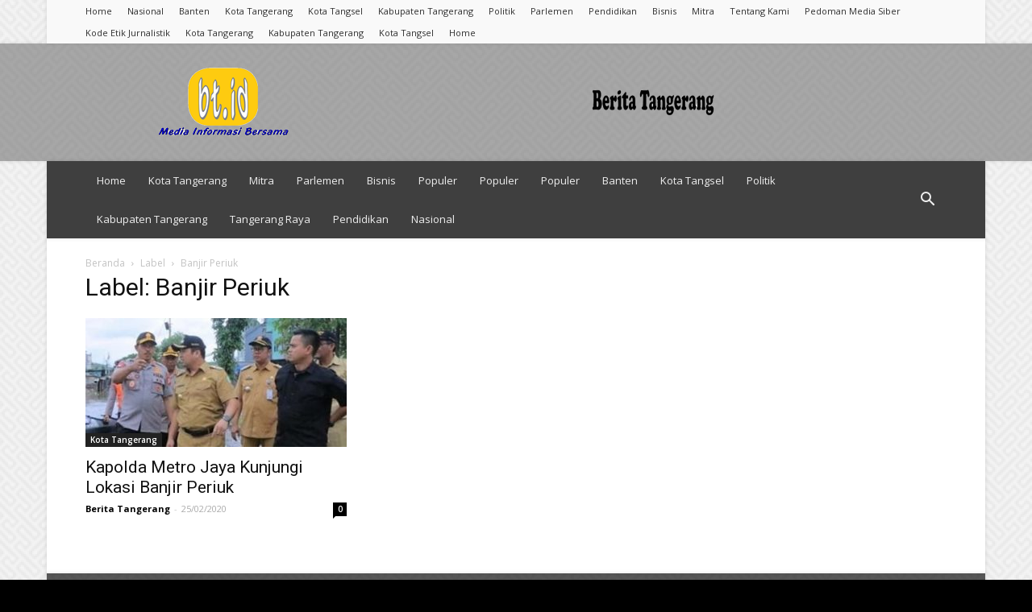

--- FILE ---
content_type: text/html; charset=UTF-8
request_url: https://beritatangerang.id/tag/banjir-periuk/
body_size: 20214
content:
<!doctype html >
<!--[if IE 8]>    <html class="ie8" lang="en"> <![endif]-->
<!--[if IE 9]>    <html class="ie9" lang="en"> <![endif]-->
<!--[if gt IE 8]><!--> <html lang="id"> <!--<![endif]-->
<head>
	<script async src="https://pagead2.googlesyndication.com/pagead/js/adsbygoogle.js"></script>
<script>
  (adsbygoogle = window.adsbygoogle || []).push({
    google_ad_client: "ca-pub-7514872078480236",
    enable_page_level_ads: true
  });
</script>
    
    <meta charset="UTF-8" />
    <meta name="viewport" content="width=device-width, initial-scale=1.0">
    <link rel="pingback" href="https://beritatangerang.id/xmlrpc.php" />
    <meta name='robots' content='index, follow, max-image-preview:large, max-snippet:-1, max-video-preview:-1' />
<link rel="icon" type="image/png" href="https://beritatangerang.id/wp-content/uploads/2017/09/BT-OK-150x150.png">
	<!-- This site is optimized with the Yoast SEO plugin v26.7 - https://yoast.com/wordpress/plugins/seo/ -->
	<title>Banjir Periuk Archives - Berita Tangerang</title>
	<link rel="canonical" href="https://beritatangerang.id/tag/banjir-periuk/" />
	<meta property="og:locale" content="id_ID" />
	<meta property="og:type" content="article" />
	<meta property="og:title" content="Banjir Periuk Archives - Berita Tangerang" />
	<meta property="og:url" content="https://beritatangerang.id/tag/banjir-periuk/" />
	<meta property="og:site_name" content="Berita Tangerang" />
	<meta property="og:image" content="https://beritatangerang.id/wp-content/uploads/2017/12/FB_IMG_1506184612314.jpg" />
	<meta property="og:image:width" content="1170" />
	<meta property="og:image:height" content="960" />
	<meta property="og:image:type" content="image/jpeg" />
	<meta name="twitter:card" content="summary_large_image" />
	<meta name="twitter:site" content="@BeritaTangeran2" />
	<script type="application/ld+json" class="yoast-schema-graph">{"@context":"https://schema.org","@graph":[{"@type":"CollectionPage","@id":"https://beritatangerang.id/tag/banjir-periuk/","url":"https://beritatangerang.id/tag/banjir-periuk/","name":"Banjir Periuk Archives - Berita Tangerang","isPartOf":{"@id":"https://beritatangerang.id/#website"},"primaryImageOfPage":{"@id":"https://beritatangerang.id/tag/banjir-periuk/#primaryimage"},"image":{"@id":"https://beritatangerang.id/tag/banjir-periuk/#primaryimage"},"thumbnailUrl":"https://beritatangerang.id/wp-content/uploads/2020/02/Kapolda.jpg","breadcrumb":{"@id":"https://beritatangerang.id/tag/banjir-periuk/#breadcrumb"},"inLanguage":"id"},{"@type":"ImageObject","inLanguage":"id","@id":"https://beritatangerang.id/tag/banjir-periuk/#primaryimage","url":"https://beritatangerang.id/wp-content/uploads/2020/02/Kapolda.jpg","contentUrl":"https://beritatangerang.id/wp-content/uploads/2020/02/Kapolda.jpg","width":734,"height":502,"caption":"Kapolda Metro Jaya Irjen Nana Sudjana (kiri), didampingi Walikota Tangerang Arief R Wismansyah (dua kiri) dan Camat Periuk Maryono Hasan (tiga kiri), saat meninjau banjir di Gebang, Kecamatan Periuk."},{"@type":"BreadcrumbList","@id":"https://beritatangerang.id/tag/banjir-periuk/#breadcrumb","itemListElement":[{"@type":"ListItem","position":1,"name":"Home","item":"https://beritatangerang.id/"},{"@type":"ListItem","position":2,"name":"Banjir Periuk"}]},{"@type":"WebSite","@id":"https://beritatangerang.id/#website","url":"https://beritatangerang.id/","name":"Berita Tangerang","description":"Berita Tangerang, Kota Tangerang, Kabupaten Tangerang, Tangerang Selatan, Banten","publisher":{"@id":"https://beritatangerang.id/#organization"},"potentialAction":[{"@type":"SearchAction","target":{"@type":"EntryPoint","urlTemplate":"https://beritatangerang.id/?s={search_term_string}"},"query-input":{"@type":"PropertyValueSpecification","valueRequired":true,"valueName":"search_term_string"}}],"inLanguage":"id"},{"@type":"Organization","@id":"https://beritatangerang.id/#organization","name":"PT Wahana Tangerang Utama","url":"https://beritatangerang.id/","logo":{"@type":"ImageObject","inLanguage":"id","@id":"https://beritatangerang.id/#/schema/logo/image/","url":"https://beritatangerang.id/wp-content/uploads/2017/09/cropped-BT-OK-2.png","contentUrl":"https://beritatangerang.id/wp-content/uploads/2017/09/cropped-BT-OK-2.png","width":512,"height":512,"caption":"PT Wahana Tangerang Utama"},"image":{"@id":"https://beritatangerang.id/#/schema/logo/image/"},"sameAs":["https://m.facebook.com/berita.tangerang.31?ref=bookmarks","https://x.com/BeritaTangeran2","https://www.instagram.com/beritatangerang.id/","https://m.youtube.com/channel/UC0ritI5O8S0C3452X8PwgMw/feed"]}]}</script>
	<!-- / Yoast SEO plugin. -->


<link rel='dns-prefetch' href='//fonts.googleapis.com' />
<link rel="alternate" type="application/rss+xml" title="Berita Tangerang &raquo; Feed" href="https://beritatangerang.id/feed/" />
<link rel="alternate" type="application/rss+xml" title="Berita Tangerang &raquo; Umpan Komentar" href="https://beritatangerang.id/comments/feed/" />
<link rel="alternate" type="application/rss+xml" title="Berita Tangerang &raquo; Banjir Periuk Umpan Tag" href="https://beritatangerang.id/tag/banjir-periuk/feed/" />
		<!-- This site uses the Google Analytics by ExactMetrics plugin v8.11.1 - Using Analytics tracking - https://www.exactmetrics.com/ -->
							<script src="//www.googletagmanager.com/gtag/js?id=G-GVWPP2QF2X"  data-cfasync="false" data-wpfc-render="false" type="text/javascript" async></script>
			<script data-cfasync="false" data-wpfc-render="false" type="text/javascript">
				var em_version = '8.11.1';
				var em_track_user = true;
				var em_no_track_reason = '';
								var ExactMetricsDefaultLocations = {"page_location":"https:\/\/beritatangerang.id\/tag\/banjir-periuk\/"};
								if ( typeof ExactMetricsPrivacyGuardFilter === 'function' ) {
					var ExactMetricsLocations = (typeof ExactMetricsExcludeQuery === 'object') ? ExactMetricsPrivacyGuardFilter( ExactMetricsExcludeQuery ) : ExactMetricsPrivacyGuardFilter( ExactMetricsDefaultLocations );
				} else {
					var ExactMetricsLocations = (typeof ExactMetricsExcludeQuery === 'object') ? ExactMetricsExcludeQuery : ExactMetricsDefaultLocations;
				}

								var disableStrs = [
										'ga-disable-G-GVWPP2QF2X',
									];

				/* Function to detect opted out users */
				function __gtagTrackerIsOptedOut() {
					for (var index = 0; index < disableStrs.length; index++) {
						if (document.cookie.indexOf(disableStrs[index] + '=true') > -1) {
							return true;
						}
					}

					return false;
				}

				/* Disable tracking if the opt-out cookie exists. */
				if (__gtagTrackerIsOptedOut()) {
					for (var index = 0; index < disableStrs.length; index++) {
						window[disableStrs[index]] = true;
					}
				}

				/* Opt-out function */
				function __gtagTrackerOptout() {
					for (var index = 0; index < disableStrs.length; index++) {
						document.cookie = disableStrs[index] + '=true; expires=Thu, 31 Dec 2099 23:59:59 UTC; path=/';
						window[disableStrs[index]] = true;
					}
				}

				if ('undefined' === typeof gaOptout) {
					function gaOptout() {
						__gtagTrackerOptout();
					}
				}
								window.dataLayer = window.dataLayer || [];

				window.ExactMetricsDualTracker = {
					helpers: {},
					trackers: {},
				};
				if (em_track_user) {
					function __gtagDataLayer() {
						dataLayer.push(arguments);
					}

					function __gtagTracker(type, name, parameters) {
						if (!parameters) {
							parameters = {};
						}

						if (parameters.send_to) {
							__gtagDataLayer.apply(null, arguments);
							return;
						}

						if (type === 'event') {
														parameters.send_to = exactmetrics_frontend.v4_id;
							var hookName = name;
							if (typeof parameters['event_category'] !== 'undefined') {
								hookName = parameters['event_category'] + ':' + name;
							}

							if (typeof ExactMetricsDualTracker.trackers[hookName] !== 'undefined') {
								ExactMetricsDualTracker.trackers[hookName](parameters);
							} else {
								__gtagDataLayer('event', name, parameters);
							}
							
						} else {
							__gtagDataLayer.apply(null, arguments);
						}
					}

					__gtagTracker('js', new Date());
					__gtagTracker('set', {
						'developer_id.dNDMyYj': true,
											});
					if ( ExactMetricsLocations.page_location ) {
						__gtagTracker('set', ExactMetricsLocations);
					}
										__gtagTracker('config', 'G-GVWPP2QF2X', {"forceSSL":"true","anonymize_ip":"true","link_attribution":"true","page_path":location.pathname + location.search + location.hash} );
										window.gtag = __gtagTracker;										(function () {
						/* https://developers.google.com/analytics/devguides/collection/analyticsjs/ */
						/* ga and __gaTracker compatibility shim. */
						var noopfn = function () {
							return null;
						};
						var newtracker = function () {
							return new Tracker();
						};
						var Tracker = function () {
							return null;
						};
						var p = Tracker.prototype;
						p.get = noopfn;
						p.set = noopfn;
						p.send = function () {
							var args = Array.prototype.slice.call(arguments);
							args.unshift('send');
							__gaTracker.apply(null, args);
						};
						var __gaTracker = function () {
							var len = arguments.length;
							if (len === 0) {
								return;
							}
							var f = arguments[len - 1];
							if (typeof f !== 'object' || f === null || typeof f.hitCallback !== 'function') {
								if ('send' === arguments[0]) {
									var hitConverted, hitObject = false, action;
									if ('event' === arguments[1]) {
										if ('undefined' !== typeof arguments[3]) {
											hitObject = {
												'eventAction': arguments[3],
												'eventCategory': arguments[2],
												'eventLabel': arguments[4],
												'value': arguments[5] ? arguments[5] : 1,
											}
										}
									}
									if ('pageview' === arguments[1]) {
										if ('undefined' !== typeof arguments[2]) {
											hitObject = {
												'eventAction': 'page_view',
												'page_path': arguments[2],
											}
										}
									}
									if (typeof arguments[2] === 'object') {
										hitObject = arguments[2];
									}
									if (typeof arguments[5] === 'object') {
										Object.assign(hitObject, arguments[5]);
									}
									if ('undefined' !== typeof arguments[1].hitType) {
										hitObject = arguments[1];
										if ('pageview' === hitObject.hitType) {
											hitObject.eventAction = 'page_view';
										}
									}
									if (hitObject) {
										action = 'timing' === arguments[1].hitType ? 'timing_complete' : hitObject.eventAction;
										hitConverted = mapArgs(hitObject);
										__gtagTracker('event', action, hitConverted);
									}
								}
								return;
							}

							function mapArgs(args) {
								var arg, hit = {};
								var gaMap = {
									'eventCategory': 'event_category',
									'eventAction': 'event_action',
									'eventLabel': 'event_label',
									'eventValue': 'event_value',
									'nonInteraction': 'non_interaction',
									'timingCategory': 'event_category',
									'timingVar': 'name',
									'timingValue': 'value',
									'timingLabel': 'event_label',
									'page': 'page_path',
									'location': 'page_location',
									'title': 'page_title',
									'referrer' : 'page_referrer',
								};
								for (arg in args) {
																		if (!(!args.hasOwnProperty(arg) || !gaMap.hasOwnProperty(arg))) {
										hit[gaMap[arg]] = args[arg];
									} else {
										hit[arg] = args[arg];
									}
								}
								return hit;
							}

							try {
								f.hitCallback();
							} catch (ex) {
							}
						};
						__gaTracker.create = newtracker;
						__gaTracker.getByName = newtracker;
						__gaTracker.getAll = function () {
							return [];
						};
						__gaTracker.remove = noopfn;
						__gaTracker.loaded = true;
						window['__gaTracker'] = __gaTracker;
					})();
									} else {
										console.log("");
					(function () {
						function __gtagTracker() {
							return null;
						}

						window['__gtagTracker'] = __gtagTracker;
						window['gtag'] = __gtagTracker;
					})();
									}
			</script>
							<!-- / Google Analytics by ExactMetrics -->
		<style id='wp-img-auto-sizes-contain-inline-css' type='text/css'>
img:is([sizes=auto i],[sizes^="auto," i]){contain-intrinsic-size:3000px 1500px}
/*# sourceURL=wp-img-auto-sizes-contain-inline-css */
</style>

<link rel='stylesheet' id='style_main-css' href='https://beritatangerang.id/wp-content/plugins/wp-gif-player/style.css?ver=1515680444' type='text/css' media='all' />
<style id='wp-emoji-styles-inline-css' type='text/css'>

	img.wp-smiley, img.emoji {
		display: inline !important;
		border: none !important;
		box-shadow: none !important;
		height: 1em !important;
		width: 1em !important;
		margin: 0 0.07em !important;
		vertical-align: -0.1em !important;
		background: none !important;
		padding: 0 !important;
	}
/*# sourceURL=wp-emoji-styles-inline-css */
</style>
<link rel='stylesheet' id='wp-block-library-css' href='https://beritatangerang.id/wp-includes/css/dist/block-library/style.min.css?ver=6.9' type='text/css' media='all' />
<style id='wp-block-library-inline-css' type='text/css'>
/*wp_block_styles_on_demand_placeholder:696f3210c67c6*/
/*# sourceURL=wp-block-library-inline-css */
</style>
<style id='classic-theme-styles-inline-css' type='text/css'>
/*! This file is auto-generated */
.wp-block-button__link{color:#fff;background-color:#32373c;border-radius:9999px;box-shadow:none;text-decoration:none;padding:calc(.667em + 2px) calc(1.333em + 2px);font-size:1.125em}.wp-block-file__button{background:#32373c;color:#fff;text-decoration:none}
/*# sourceURL=/wp-includes/css/classic-themes.min.css */
</style>
<link rel='stylesheet' id='google-fonts-style-css' href='https://fonts.googleapis.com/css?family=Open+Sans%3A300italic%2C400%2C400italic%2C600%2C600italic%2C700%7CRoboto%3A300%2C400%2C400italic%2C500%2C500italic%2C700%2C900&#038;ver=8.1' type='text/css' media='all' />
<link rel='stylesheet' id='td-theme-css' href='https://beritatangerang.id/wp-content/themes/Newspaper/style.css?ver=8.1' type='text/css' media='all' />
<link rel='stylesheet' id='td-theme-demo-style-css' href='https://beritatangerang.id/wp-content/themes/Newspaper/includes/demos/magazine/demo_style.css?ver=8.1' type='text/css' media='all' />
<script type="text/javascript" src="https://beritatangerang.id/wp-content/plugins/google-analytics-dashboard-for-wp/assets/js/frontend-gtag.min.js?ver=8.11.1" id="exactmetrics-frontend-script-js" async="async" data-wp-strategy="async"></script>
<script data-cfasync="false" data-wpfc-render="false" type="text/javascript" id='exactmetrics-frontend-script-js-extra'>/* <![CDATA[ */
var exactmetrics_frontend = {"js_events_tracking":"true","download_extensions":"zip,mp3,mpeg,pdf,docx,pptx,xlsx,rar","inbound_paths":"[{\"path\":\"\\\/go\\\/\",\"label\":\"affiliate\"},{\"path\":\"\\\/recommend\\\/\",\"label\":\"affiliate\"},{\"path\":\"\\\/out\\\/\",\"label\":\"Affiliate\"}]","home_url":"https:\/\/beritatangerang.id","hash_tracking":"true","v4_id":"G-GVWPP2QF2X"};/* ]]> */
</script>
<script type="text/javascript" src="https://beritatangerang.id/wp-includes/js/jquery/jquery.min.js?ver=3.7.1" id="jquery-core-js"></script>
<script type="text/javascript" src="https://beritatangerang.id/wp-includes/js/jquery/jquery-migrate.min.js?ver=3.4.1" id="jquery-migrate-js"></script>
<link rel="https://api.w.org/" href="https://beritatangerang.id/wp-json/" /><link rel="alternate" title="JSON" type="application/json" href="https://beritatangerang.id/wp-json/wp/v2/tags/1828" /><link rel="EditURI" type="application/rsd+xml" title="RSD" href="https://beritatangerang.id/xmlrpc.php?rsd" />
<meta name="generator" content="WordPress 6.9" />
<!--[if lt IE 9]><script src="https://html5shim.googlecode.com/svn/trunk/html5.js"></script><![endif]-->
    
<!-- JS generated by theme -->

<script>
    
    

	    var tdBlocksArray = []; //here we store all the items for the current page

	    //td_block class - each ajax block uses a object of this class for requests
	    function tdBlock() {
		    this.id = '';
		    this.block_type = 1; //block type id (1-234 etc)
		    this.atts = '';
		    this.td_column_number = '';
		    this.td_current_page = 1; //
		    this.post_count = 0; //from wp
		    this.found_posts = 0; //from wp
		    this.max_num_pages = 0; //from wp
		    this.td_filter_value = ''; //current live filter value
		    this.is_ajax_running = false;
		    this.td_user_action = ''; // load more or infinite loader (used by the animation)
		    this.header_color = '';
		    this.ajax_pagination_infinite_stop = ''; //show load more at page x
	    }


        // td_js_generator - mini detector
        (function(){
            var htmlTag = document.getElementsByTagName("html")[0];

            if ( navigator.userAgent.indexOf("MSIE 10.0") > -1 ) {
                htmlTag.className += ' ie10';
            }

            if ( !!navigator.userAgent.match(/Trident.*rv\:11\./) ) {
                htmlTag.className += ' ie11';
            }

            if ( /(iPad|iPhone|iPod)/g.test(navigator.userAgent) ) {
                htmlTag.className += ' td-md-is-ios';
            }

            var user_agent = navigator.userAgent.toLowerCase();
            if ( user_agent.indexOf("android") > -1 ) {
                htmlTag.className += ' td-md-is-android';
            }

            if ( -1 !== navigator.userAgent.indexOf('Mac OS X')  ) {
                htmlTag.className += ' td-md-is-os-x';
            }

            if ( /chrom(e|ium)/.test(navigator.userAgent.toLowerCase()) ) {
               htmlTag.className += ' td-md-is-chrome';
            }

            if ( -1 !== navigator.userAgent.indexOf('Firefox') ) {
                htmlTag.className += ' td-md-is-firefox';
            }

            if ( -1 !== navigator.userAgent.indexOf('Safari') && -1 === navigator.userAgent.indexOf('Chrome') ) {
                htmlTag.className += ' td-md-is-safari';
            }

            if( -1 !== navigator.userAgent.indexOf('IEMobile') ){
                htmlTag.className += ' td-md-is-iemobile';
            }

        })();




        var tdLocalCache = {};

        ( function () {
            "use strict";

            tdLocalCache = {
                data: {},
                remove: function (resource_id) {
                    delete tdLocalCache.data[resource_id];
                },
                exist: function (resource_id) {
                    return tdLocalCache.data.hasOwnProperty(resource_id) && tdLocalCache.data[resource_id] !== null;
                },
                get: function (resource_id) {
                    return tdLocalCache.data[resource_id];
                },
                set: function (resource_id, cachedData) {
                    tdLocalCache.remove(resource_id);
                    tdLocalCache.data[resource_id] = cachedData;
                }
            };
        })();

    
    
var td_viewport_interval_list=[{"limitBottom":767,"sidebarWidth":228},{"limitBottom":1018,"sidebarWidth":300},{"limitBottom":1140,"sidebarWidth":324}];
var td_animation_stack_effect="type0";
var tds_animation_stack=true;
var td_animation_stack_specific_selectors=".entry-thumb, img";
var td_animation_stack_general_selectors=".td-animation-stack img, .td-animation-stack .entry-thumb, .post img";
var tds_general_modal_image="yes";
var td_ajax_url="https:\/\/beritatangerang.id\/wp-admin\/admin-ajax.php?td_theme_name=Newspaper&v=8.1";
var td_get_template_directory_uri="https:\/\/beritatangerang.id\/wp-content\/themes\/Newspaper";
var tds_snap_menu="smart_snap_always";
var tds_logo_on_sticky="";
var tds_header_style="3";
var td_please_wait="Mohon Tunggu\u2026";
var td_email_user_pass_incorrect="Pengguna dan password salah!";
var td_email_user_incorrect="Email atau nama pengguna salah!";
var td_email_incorrect="Email tidak benar!";
var tds_more_articles_on_post_enable="show";
var tds_more_articles_on_post_time_to_wait="";
var tds_more_articles_on_post_pages_distance_from_top=0;
var tds_theme_color_site_wide="#000000";
var tds_smart_sidebar="";
var tdThemeName="Newspaper";
var td_magnific_popup_translation_tPrev="Sebelumnya (tombol panah kiri)";
var td_magnific_popup_translation_tNext="Berikutnya (tombol panah kanan)";
var td_magnific_popup_translation_tCounter="%curr% dari %total%";
var td_magnific_popup_translation_ajax_tError="Isi dari %url% tidak dapat dimuat.";
var td_magnific_popup_translation_image_tError="Gambar #%curr% tidak dapat dimuat.";
var td_ad_background_click_link="https:\/beritatangerang.id ";
var td_ad_background_click_target="";
</script>


<!-- Header style compiled by theme -->

<style>
    

body {
	background-color:#000000;
	background-image:url("http://beritatangerang.id/wp-content/uploads/2017/08/background.png");
}
.td-header-wrap .black-menu .sf-menu > .current-menu-item > a,
    .td-header-wrap .black-menu .sf-menu > .current-menu-ancestor > a,
    .td-header-wrap .black-menu .sf-menu > .current-category-ancestor > a,
    .td-header-wrap .black-menu .sf-menu > li > a:hover,
    .td-header-wrap .black-menu .sf-menu > .sfHover > a,
    .td-header-style-12 .td-header-menu-wrap-full,
    .sf-menu > .current-menu-item > a:after,
    .sf-menu > .current-menu-ancestor > a:after,
    .sf-menu > .current-category-ancestor > a:after,
    .sf-menu > li:hover > a:after,
    .sf-menu > .sfHover > a:after,
    .td-header-style-12 .td-affix,
    .header-search-wrap .td-drop-down-search:after,
    .header-search-wrap .td-drop-down-search .btn:hover,
    input[type=submit]:hover,
    .td-read-more a,
    .td-post-category:hover,
    .td-grid-style-1.td-hover-1 .td-big-grid-post:hover .td-post-category,
    .td-grid-style-5.td-hover-1 .td-big-grid-post:hover .td-post-category,
    .td_top_authors .td-active .td-author-post-count,
    .td_top_authors .td-active .td-author-comments-count,
    .td_top_authors .td_mod_wrap:hover .td-author-post-count,
    .td_top_authors .td_mod_wrap:hover .td-author-comments-count,
    .td-404-sub-sub-title a:hover,
    .td-search-form-widget .wpb_button:hover,
    .td-rating-bar-wrap div,
    .td_category_template_3 .td-current-sub-category,
    .dropcap,
    .td_wrapper_video_playlist .td_video_controls_playlist_wrapper,
    .wpb_default,
    .wpb_default:hover,
    .td-left-smart-list:hover,
    .td-right-smart-list:hover,
    .woocommerce-checkout .woocommerce input.button:hover,
    .woocommerce-page .woocommerce a.button:hover,
    .woocommerce-account div.woocommerce .button:hover,
    #bbpress-forums button:hover,
    .bbp_widget_login .button:hover,
    .td-footer-wrapper .td-post-category,
    .td-footer-wrapper .widget_product_search input[type="submit"]:hover,
    .woocommerce .product a.button:hover,
    .woocommerce .product #respond input#submit:hover,
    .woocommerce .checkout input#place_order:hover,
    .woocommerce .woocommerce.widget .button:hover,
    .single-product .product .summary .cart .button:hover,
    .woocommerce-cart .woocommerce table.cart .button:hover,
    .woocommerce-cart .woocommerce .shipping-calculator-form .button:hover,
    .td-next-prev-wrap a:hover,
    .td-load-more-wrap a:hover,
    .td-post-small-box a:hover,
    .page-nav .current,
    .page-nav:first-child > div,
    .td_category_template_8 .td-category-header .td-category a.td-current-sub-category,
    .td_category_template_4 .td-category-siblings .td-category a:hover,
    #bbpress-forums .bbp-pagination .current,
    #bbpress-forums #bbp-single-user-details #bbp-user-navigation li.current a,
    .td-theme-slider:hover .slide-meta-cat a,
    a.vc_btn-black:hover,
    .td-trending-now-wrapper:hover .td-trending-now-title,
    .td-scroll-up,
    .td-smart-list-button:hover,
    .td-weather-information:before,
    .td-weather-week:before,
    .td_block_exchange .td-exchange-header:before,
    .td_block_big_grid_9.td-grid-style-1 .td-post-category,
    .td_block_big_grid_9.td-grid-style-5 .td-post-category,
    .td-grid-style-6.td-hover-1 .td-module-thumb:after,
    .td-pulldown-syle-2 .td-subcat-dropdown ul:after,
    .td_block_template_9 .td-block-title:after,
    .td_block_template_15 .td-block-title:before {
        background-color: #000000;
    }

    .global-block-template-4 .td-related-title .td-cur-simple-item:before {
        border-color: #000000 transparent transparent transparent !important;
    }

    .woocommerce .woocommerce-message .button:hover,
    .woocommerce .woocommerce-error .button:hover,
    .woocommerce .woocommerce-info .button:hover,
    .global-block-template-4 .td-related-title .td-cur-simple-item,
    .global-block-template-3 .td-related-title .td-cur-simple-item,
    .global-block-template-9 .td-related-title:after {
        background-color: #000000 !important;
    }

    .woocommerce .product .onsale,
    .woocommerce.widget .ui-slider .ui-slider-handle {
        background: none #000000;
    }

    .woocommerce.widget.widget_layered_nav_filters ul li a {
        background: none repeat scroll 0 0 #000000 !important;
    }

    a,
    cite a:hover,
    .td_mega_menu_sub_cats .cur-sub-cat,
    .td-mega-span h3 a:hover,
    .td_mod_mega_menu:hover .entry-title a,
    .header-search-wrap .result-msg a:hover,
    .top-header-menu li a:hover,
    .top-header-menu .current-menu-item > a,
    .top-header-menu .current-menu-ancestor > a,
    .top-header-menu .current-category-ancestor > a,
    .td-social-icon-wrap > a:hover,
    .td-header-sp-top-widget .td-social-icon-wrap a:hover,
    .td-page-content blockquote p,
    .td-post-content blockquote p,
    .mce-content-body blockquote p,
    .comment-content blockquote p,
    .wpb_text_column blockquote p,
    .td_block_text_with_title blockquote p,
    .td_module_wrap:hover .entry-title a,
    .td-subcat-filter .td-subcat-list a:hover,
    .td-subcat-filter .td-subcat-dropdown a:hover,
    .td_quote_on_blocks,
    .dropcap2,
    .dropcap3,
    .td_top_authors .td-active .td-authors-name a,
    .td_top_authors .td_mod_wrap:hover .td-authors-name a,
    .td-post-next-prev-content a:hover,
    .author-box-wrap .td-author-social a:hover,
    .td-author-name a:hover,
    .td-author-url a:hover,
    .td_mod_related_posts:hover h3 > a,
    .td-post-template-11 .td-related-title .td-related-left:hover,
    .td-post-template-11 .td-related-title .td-related-right:hover,
    .td-post-template-11 .td-related-title .td-cur-simple-item,
    .td-post-template-11 .td_block_related_posts .td-next-prev-wrap a:hover,
    .comment-reply-link:hover,
    .logged-in-as a:hover,
    #cancel-comment-reply-link:hover,
    .td-search-query,
    .td-category-header .td-pulldown-category-filter-link:hover,
    .td-category-siblings .td-subcat-dropdown a:hover,
    .td-category-siblings .td-subcat-dropdown a.td-current-sub-category,
    .widget a:hover,
    .td_wp_recentcomments a:hover,
    .archive .widget_archive .current,
    .archive .widget_archive .current a,
    .widget_calendar tfoot a:hover,
    .woocommerce a.added_to_cart:hover,
    .woocommerce-account .woocommerce-MyAccount-navigation a:hover,
    #bbpress-forums li.bbp-header .bbp-reply-content span a:hover,
    #bbpress-forums .bbp-forum-freshness a:hover,
    #bbpress-forums .bbp-topic-freshness a:hover,
    #bbpress-forums .bbp-forums-list li a:hover,
    #bbpress-forums .bbp-forum-title:hover,
    #bbpress-forums .bbp-topic-permalink:hover,
    #bbpress-forums .bbp-topic-started-by a:hover,
    #bbpress-forums .bbp-topic-started-in a:hover,
    #bbpress-forums .bbp-body .super-sticky li.bbp-topic-title .bbp-topic-permalink,
    #bbpress-forums .bbp-body .sticky li.bbp-topic-title .bbp-topic-permalink,
    .widget_display_replies .bbp-author-name,
    .widget_display_topics .bbp-author-name,
    .footer-text-wrap .footer-email-wrap a,
    .td-subfooter-menu li a:hover,
    .footer-social-wrap a:hover,
    a.vc_btn-black:hover,
    .td-smart-list-dropdown-wrap .td-smart-list-button:hover,
    .td_module_17 .td-read-more a:hover,
    .td_module_18 .td-read-more a:hover,
    .td_module_19 .td-post-author-name a:hover,
    .td-instagram-user a,
    .td-pulldown-syle-2 .td-subcat-dropdown:hover .td-subcat-more span,
    .td-pulldown-syle-2 .td-subcat-dropdown:hover .td-subcat-more i,
    .td-pulldown-syle-3 .td-subcat-dropdown:hover .td-subcat-more span,
    .td-pulldown-syle-3 .td-subcat-dropdown:hover .td-subcat-more i,
    .td-block-title-wrap .td-wrapper-pulldown-filter .td-pulldown-filter-display-option:hover,
    .td-block-title-wrap .td-wrapper-pulldown-filter .td-pulldown-filter-display-option:hover i,
    .td-block-title-wrap .td-wrapper-pulldown-filter .td-pulldown-filter-link:hover,
    .td-block-title-wrap .td-wrapper-pulldown-filter .td-pulldown-filter-item .td-cur-simple-item,
    .global-block-template-2 .td-related-title .td-cur-simple-item,
    .global-block-template-5 .td-related-title .td-cur-simple-item,
    .global-block-template-6 .td-related-title .td-cur-simple-item,
    .global-block-template-7 .td-related-title .td-cur-simple-item,
    .global-block-template-8 .td-related-title .td-cur-simple-item,
    .global-block-template-9 .td-related-title .td-cur-simple-item,
    .global-block-template-10 .td-related-title .td-cur-simple-item,
    .global-block-template-11 .td-related-title .td-cur-simple-item,
    .global-block-template-12 .td-related-title .td-cur-simple-item,
    .global-block-template-13 .td-related-title .td-cur-simple-item,
    .global-block-template-14 .td-related-title .td-cur-simple-item,
    .global-block-template-15 .td-related-title .td-cur-simple-item,
    .global-block-template-16 .td-related-title .td-cur-simple-item,
    .global-block-template-17 .td-related-title .td-cur-simple-item,
    .td-theme-wrap .sf-menu ul .td-menu-item > a:hover,
    .td-theme-wrap .sf-menu ul .sfHover > a,
    .td-theme-wrap .sf-menu ul .current-menu-ancestor > a,
    .td-theme-wrap .sf-menu ul .current-category-ancestor > a,
    .td-theme-wrap .sf-menu ul .current-menu-item > a,
    .td_outlined_btn {
        color: #000000;
    }

    a.vc_btn-black.vc_btn_square_outlined:hover,
    a.vc_btn-black.vc_btn_outlined:hover,
    .td-mega-menu-page .wpb_content_element ul li a:hover,
    .td-theme-wrap .td-aj-search-results .td_module_wrap:hover .entry-title a,
    .td-theme-wrap .header-search-wrap .result-msg a:hover {
        color: #000000 !important;
    }

    .td-next-prev-wrap a:hover,
    .td-load-more-wrap a:hover,
    .td-post-small-box a:hover,
    .page-nav .current,
    .page-nav:first-child > div,
    .td_category_template_8 .td-category-header .td-category a.td-current-sub-category,
    .td_category_template_4 .td-category-siblings .td-category a:hover,
    #bbpress-forums .bbp-pagination .current,
    .post .td_quote_box,
    .page .td_quote_box,
    a.vc_btn-black:hover,
    .td_block_template_5 .td-block-title > *,
    .td_outlined_btn {
        border-color: #000000;
    }

    .td_wrapper_video_playlist .td_video_currently_playing:after {
        border-color: #000000 !important;
    }

    .header-search-wrap .td-drop-down-search:before {
        border-color: transparent transparent #000000 transparent;
    }

    .block-title > span,
    .block-title > a,
    .block-title > label,
    .widgettitle,
    .widgettitle:after,
    .td-trending-now-title,
    .td-trending-now-wrapper:hover .td-trending-now-title,
    .wpb_tabs li.ui-tabs-active a,
    .wpb_tabs li:hover a,
    .vc_tta-container .vc_tta-color-grey.vc_tta-tabs-position-top.vc_tta-style-classic .vc_tta-tabs-container .vc_tta-tab.vc_active > a,
    .vc_tta-container .vc_tta-color-grey.vc_tta-tabs-position-top.vc_tta-style-classic .vc_tta-tabs-container .vc_tta-tab:hover > a,
    .td_block_template_1 .td-related-title .td-cur-simple-item,
    .woocommerce .product .products h2:not(.woocommerce-loop-product__title),
    .td-subcat-filter .td-subcat-dropdown:hover .td-subcat-more, 
    .td_3D_btn,
    .td_shadow_btn,
    .td_default_btn,
    .td_round_btn, 
    .td_outlined_btn:hover {
    	background-color: #000000;
    }

    .woocommerce div.product .woocommerce-tabs ul.tabs li.active {
    	background-color: #000000 !important;
    }

    .block-title,
    .td_block_template_1 .td-related-title,
    .wpb_tabs .wpb_tabs_nav,
    .vc_tta-container .vc_tta-color-grey.vc_tta-tabs-position-top.vc_tta-style-classic .vc_tta-tabs-container,
    .woocommerce div.product .woocommerce-tabs ul.tabs:before {
        border-color: #000000;
    }
    .td_block_wrap .td-subcat-item a.td-cur-simple-item {
	    color: #000000;
	}


    
    .td-grid-style-4 .entry-title
    {
        background-color: rgba(0, 0, 0, 0.7);
    }

    
    .td-theme-wrap .block-title > span,
    .td-theme-wrap .block-title > span > a,
    .td-theme-wrap .widget_rss .block-title .rsswidget,
    .td-theme-wrap .block-title > a,
    .widgettitle,
    .widgettitle > a,
    .td-trending-now-title,
    .wpb_tabs li.ui-tabs-active a,
    .wpb_tabs li:hover a,
    .vc_tta-container .vc_tta-color-grey.vc_tta-tabs-position-top.vc_tta-style-classic .vc_tta-tabs-container .vc_tta-tab.vc_active > a,
    .vc_tta-container .vc_tta-color-grey.vc_tta-tabs-position-top.vc_tta-style-classic .vc_tta-tabs-container .vc_tta-tab:hover > a,
    .td-related-title .td-cur-simple-item,
    .woocommerce div.product .woocommerce-tabs ul.tabs li.active,
    .woocommerce .product .products h2:not(.woocommerce-loop-product__title),
    .td-theme-wrap .td_block_template_2 .td-block-title > *,
    .td-theme-wrap .td_block_template_3 .td-block-title > *,
    .td-theme-wrap .td_block_template_4 .td-block-title > *,
    .td-theme-wrap .td_block_template_5 .td-block-title > *,
    .td-theme-wrap .td_block_template_6 .td-block-title > *,
    .td-theme-wrap .td_block_template_6 .td-block-title:before,
    .td-theme-wrap .td_block_template_7 .td-block-title > *,
    .td-theme-wrap .td_block_template_8 .td-block-title > *,
    .td-theme-wrap .td_block_template_9 .td-block-title > *,
    .td-theme-wrap .td_block_template_10 .td-block-title > *,
    .td-theme-wrap .td_block_template_11 .td-block-title > *,
    .td-theme-wrap .td_block_template_12 .td-block-title > *,
    .td-theme-wrap .td_block_template_13 .td-block-title > span,
    .td-theme-wrap .td_block_template_13 .td-block-title > a,
    .td-theme-wrap .td_block_template_14 .td-block-title > *,
    .td-theme-wrap .td_block_template_14 .td-block-title-wrap .td-wrapper-pulldown-filter .td-pulldown-filter-display-option,
    .td-theme-wrap .td_block_template_14 .td-block-title-wrap .td-wrapper-pulldown-filter .td-pulldown-filter-display-option i,
    .td-theme-wrap .td_block_template_14 .td-block-title-wrap .td-wrapper-pulldown-filter .td-pulldown-filter-display-option:hover,
    .td-theme-wrap .td_block_template_14 .td-block-title-wrap .td-wrapper-pulldown-filter .td-pulldown-filter-display-option:hover i,
    .td-theme-wrap .td_block_template_15 .td-block-title > *,
    .td-theme-wrap .td_block_template_15 .td-block-title-wrap .td-wrapper-pulldown-filter,
    .td-theme-wrap .td_block_template_15 .td-block-title-wrap .td-wrapper-pulldown-filter i,
    .td-theme-wrap .td_block_template_16 .td-block-title > *,
    .td-theme-wrap .td_block_template_17 .td-block-title > * {
    	color: #222222;
    }


    
    .td-header-wrap .td-header-top-menu-full,
    .td-header-wrap .top-header-menu .sub-menu {
        background-color: #f9f9f9;
    }
    .td-header-style-8 .td-header-top-menu-full {
        background-color: transparent;
    }
    .td-header-style-8 .td-header-top-menu-full .td-header-top-menu {
        background-color: #f9f9f9;
        padding-left: 15px;
        padding-right: 15px;
    }

    .td-header-wrap .td-header-top-menu-full .td-header-top-menu,
    .td-header-wrap .td-header-top-menu-full {
        border-bottom: none;
    }


    
    .td-header-top-menu,
    .td-header-top-menu a,
    .td-header-wrap .td-header-top-menu-full .td-header-top-menu,
    .td-header-wrap .td-header-top-menu-full a,
    .td-header-style-8 .td-header-top-menu,
    .td-header-style-8 .td-header-top-menu a {
        color: #2f2f2f;
    }

    
    .top-header-menu .current-menu-item > a,
    .top-header-menu .current-menu-ancestor > a,
    .top-header-menu .current-category-ancestor > a,
    .top-header-menu li a:hover {
        color: #ffffff;
    }

    
    .td-header-wrap .td-header-sp-top-widget .td-icon-font {
        color: #2f2f2f;
    }

    
    .td-header-wrap .td-header-sp-top-widget i.td-icon-font:hover {
        color: #000000;
    }


    
    .td-header-wrap .td-header-menu-wrap-full,
    .sf-menu > .current-menu-ancestor > a,
    .sf-menu > .current-category-ancestor > a,
    .td-header-menu-wrap.td-affix,
    .td-header-style-3 .td-header-main-menu,
    .td-header-style-3 .td-affix .td-header-main-menu,
    .td-header-style-4 .td-header-main-menu,
    .td-header-style-4 .td-affix .td-header-main-menu,
    .td-header-style-8 .td-header-menu-wrap.td-affix,
    .td-header-style-8 .td-header-top-menu-full {
		background-color: #3f3f3f;
    }


    .td-boxed-layout .td-header-style-3 .td-header-menu-wrap,
    .td-boxed-layout .td-header-style-4 .td-header-menu-wrap,
    .td-header-style-3 .td_stretch_content .td-header-menu-wrap,
    .td-header-style-4 .td_stretch_content .td-header-menu-wrap {
    	background-color: #3f3f3f !important;
    }


    @media (min-width: 1019px) {
        .td-header-style-1 .td-header-sp-recs,
        .td-header-style-1 .td-header-sp-logo {
            margin-bottom: 28px;
        }
    }

    @media (min-width: 768px) and (max-width: 1018px) {
        .td-header-style-1 .td-header-sp-recs,
        .td-header-style-1 .td-header-sp-logo {
            margin-bottom: 14px;
        }
    }

    .td-header-style-7 .td-header-top-menu {
        border-bottom: none;
    }


    
    .sf-menu > .current-menu-item > a:after,
    .sf-menu > .current-menu-ancestor > a:after,
    .sf-menu > .current-category-ancestor > a:after,
    .sf-menu > li:hover > a:after,
    .sf-menu > .sfHover > a:after,
    .td_block_mega_menu .td-next-prev-wrap a:hover,
    .td-mega-span .td-post-category:hover,
    .td-header-wrap .black-menu .sf-menu > li > a:hover,
    .td-header-wrap .black-menu .sf-menu > .current-menu-ancestor > a,
    .td-header-wrap .black-menu .sf-menu > .sfHover > a,
    .header-search-wrap .td-drop-down-search:after,
    .header-search-wrap .td-drop-down-search .btn:hover,
    .td-header-wrap .black-menu .sf-menu > .current-menu-item > a,
    .td-header-wrap .black-menu .sf-menu > .current-menu-ancestor > a,
    .td-header-wrap .black-menu .sf-menu > .current-category-ancestor > a {
        background-color: #000000;
    }


    .td_block_mega_menu .td-next-prev-wrap a:hover {
        border-color: #000000;
    }

    .header-search-wrap .td-drop-down-search:before {
        border-color: transparent transparent #000000 transparent;
    }

    .td_mega_menu_sub_cats .cur-sub-cat,
    .td_mod_mega_menu:hover .entry-title a,
    .td-theme-wrap .sf-menu ul .td-menu-item > a:hover,
    .td-theme-wrap .sf-menu ul .sfHover > a,
    .td-theme-wrap .sf-menu ul .current-menu-ancestor > a,
    .td-theme-wrap .sf-menu ul .current-category-ancestor > a,
    .td-theme-wrap .sf-menu ul .current-menu-item > a {
        color: #000000;
    }


    
    .td-header-wrap .td-header-menu-wrap .sf-menu > li > a,
    .td-header-wrap .header-search-wrap .td-icon-search {
        color: #efefef;
    }

    
    .td-theme-wrap .sf-menu .td-normal-menu .td-menu-item > a:hover,
    .td-theme-wrap .sf-menu .td-normal-menu .sfHover > a,
    .td-theme-wrap .sf-menu .td-normal-menu .current-menu-ancestor > a,
    .td-theme-wrap .sf-menu .td-normal-menu .current-category-ancestor > a,
    .td-theme-wrap .sf-menu .td-normal-menu .current-menu-item > a {
        color: #0f0004;
    }

    
    @media (max-width: 767px) {
        body .td-header-wrap .td-header-main-menu {
            background-color: rgba(40,40,40,0.29) !important;
        }
    }


    
    .td-menu-background:before,
    .td-search-background:before {
        background: #edd4b1;
        background: -moz-linear-gradient(top, #edd4b1 0%, #eebe0f 100%);
        background: -webkit-gradient(left top, left bottom, color-stop(0%, #edd4b1), color-stop(100%, #eebe0f));
        background: -webkit-linear-gradient(top, #edd4b1 0%, #eebe0f 100%);
        background: -o-linear-gradient(top, #edd4b1 0%, @mobileu_gradient_two_mob 100%);
        background: -ms-linear-gradient(top, #edd4b1 0%, #eebe0f 100%);
        background: linear-gradient(to bottom, #edd4b1 0%, #eebe0f 100%);
        filter: progid:DXImageTransform.Microsoft.gradient( startColorstr='#edd4b1', endColorstr='#eebe0f', GradientType=0 );
    }

    
    .td-mobile-content .current-menu-item > a,
    .td-mobile-content .current-menu-ancestor > a,
    .td-mobile-content .current-category-ancestor > a,
    #td-mobile-nav .td-menu-login-section a:hover,
    #td-mobile-nav .td-register-section a:hover,
    #td-mobile-nav .td-menu-socials-wrap a:hover i,
    .td-search-close a:hover i {
        color: #dd3333;
    }

    
    .white-popup-block:after {
        background: rgba(69,132,112,0.8);
        background: -moz-linear-gradient(45deg, rgba(69,132,112,0.8) 0%, rgba(18,129,153,0.85) 100%);
        background: -webkit-gradient(left bottom, right top, color-stop(0%, rgba(69,132,112,0.8)), color-stop(100%, rgba(18,129,153,0.85)));
        background: -webkit-linear-gradient(45deg, rgba(69,132,112,0.8) 0%, rgba(18,129,153,0.85) 100%);
        background: -o-linear-gradient(45deg, rgba(69,132,112,0.8) 0%, rgba(18,129,153,0.85) 100%);
        background: -ms-linear-gradient(45deg, rgba(69,132,112,0.8) 0%, rgba(18,129,153,0.85) 100%);
        background: linear-gradient(45deg, rgba(69,132,112,0.8) 0%, rgba(18,129,153,0.85) 100%);
        filter: progid:DXImageTransform.Microsoft.gradient( startColorstr='rgba(69,132,112,0.8)', endColorstr='rgba(18,129,153,0.85)', GradientType=0 );
    }


    
    .td-banner-wrap-full,
    .td-header-style-11 .td-logo-wrap-full {
        background-color: rgba(94,94,94,0.51);
    }

    .td-header-style-11 .td-logo-wrap-full {
        border-bottom: 0;
    }

    @media (min-width: 1019px) {
        .td-header-style-2 .td-header-sp-recs,
        .td-header-style-5 .td-a-rec-id-header > div,
        .td-header-style-5 .td-g-rec-id-header > .adsbygoogle,
        .td-header-style-6 .td-a-rec-id-header > div,
        .td-header-style-6 .td-g-rec-id-header > .adsbygoogle,
        .td-header-style-7 .td-a-rec-id-header > div,
        .td-header-style-7 .td-g-rec-id-header > .adsbygoogle,
        .td-header-style-8 .td-a-rec-id-header > div,
        .td-header-style-8 .td-g-rec-id-header > .adsbygoogle,
        .td-header-style-12 .td-a-rec-id-header > div,
        .td-header-style-12 .td-g-rec-id-header > .adsbygoogle {
            margin-bottom: 24px !important;
        }
    }

    @media (min-width: 768px) and (max-width: 1018px) {
        .td-header-style-2 .td-header-sp-recs,
        .td-header-style-5 .td-a-rec-id-header > div,
        .td-header-style-5 .td-g-rec-id-header > .adsbygoogle,
        .td-header-style-6 .td-a-rec-id-header > div,
        .td-header-style-6 .td-g-rec-id-header > .adsbygoogle,
        .td-header-style-7 .td-a-rec-id-header > div,
        .td-header-style-7 .td-g-rec-id-header > .adsbygoogle,
        .td-header-style-8 .td-a-rec-id-header > div,
        .td-header-style-8 .td-g-rec-id-header > .adsbygoogle,
        .td-header-style-12 .td-a-rec-id-header > div,
        .td-header-style-12 .td-g-rec-id-header > .adsbygoogle {
            margin-bottom: 14px !important;
        }
    }

     
    .td-footer-wrapper,
    .td-footer-wrapper .td_block_template_7 .td-block-title > *,
    .td-footer-wrapper .td_block_template_17 .td-block-title,
    .td-footer-wrapper .td-block-title-wrap .td-wrapper-pulldown-filter {
        background-color: rgba(0,0,0,0.64);
    }

    
	.td-footer-wrapper .block-title > span,
    .td-footer-wrapper .block-title > a,
    .td-footer-wrapper .widgettitle,
    .td-theme-wrap .td-footer-wrapper .td-container .td-block-title > *,
    .td-theme-wrap .td-footer-wrapper .td_block_template_6 .td-block-title:before {
    	color: #ffffff;
    }

    
    .td-footer-wrapper .footer-social-wrap .td-icon-font {
        color: #ffffff;
    }

    
    .td-footer-wrapper .footer-social-wrap i.td-icon-font:hover {
        color: #ffffff;
    }

    
    .td-sub-footer-container {
        background-color: #0a0002;
    }

    
    .td-sub-footer-container,
    .td-subfooter-menu li a {
        color: #f2f2f2;
    }

    
    .td-footer-wrapper::before {
        background-size: cover;
    }

    
    .td-footer-wrapper::before {
        opacity: 0.1;
    }



    
    .top-header-menu > li > a,
    .td-weather-top-widget .td-weather-now .td-big-degrees,
    .td-weather-top-widget .td-weather-header .td-weather-city,
    .td-header-sp-top-menu .td_data_time {
        line-height:27px;
	
    }
    
    ul.sf-menu > .td-menu-item > a {
        font-size:13px;
	font-weight:normal;
	text-transform:none;
	
    }
    
    .block-title > span,
    .block-title > a,
    .widgettitle,
    .td-trending-now-title,
    .wpb_tabs li a,
    .vc_tta-container .vc_tta-color-grey.vc_tta-tabs-position-top.vc_tta-style-classic .vc_tta-tabs-container .vc_tta-tab > a,
    .td-theme-wrap .td-related-title a,
    .woocommerce div.product .woocommerce-tabs ul.tabs li a,
    .woocommerce .product .products h2:not(.woocommerce-loop-product__title),
    .td-theme-wrap .td-block-title {
        font-size:18px;
	font-weight:bold;
	text-transform:uppercase;
	
    }
    
    .top-header-menu > li,
    .td-header-sp-top-menu,
    #td-outer-wrap .td-header-sp-top-widget {
        line-height: 27px;
    }



/* Style generated by theme for demo: magazine */

.td-magazine .td-header-style-1 .td-header-gradient::before,
		.td-magazine .td-header-style-1 .td-mega-span .td-post-category:hover,
		.td-magazine .td-header-style-1 .header-search-wrap .td-drop-down-search::after {
			background-color: #000000;
		}

		.td-magazine .td-header-style-1 .td_mod_mega_menu:hover .entry-title a,
		.td-magazine .td-header-style-1 .td_mega_menu_sub_cats .cur-sub-cat,
		.td-magazine .vc_tta-container .vc_tta-color-grey.vc_tta-tabs-position-top.vc_tta-style-classic .vc_tta-tabs-container .vc_tta-tab.vc_active > a,
		.td-magazine .vc_tta-container .vc_tta-color-grey.vc_tta-tabs-position-top.vc_tta-style-classic .vc_tta-tabs-container .vc_tta-tab:hover > a,
		.td-magazine .td_block_template_1 .td-related-title .td-cur-simple-item {
			color: #000000;
		}

		.td-magazine .td-header-style-1 .header-search-wrap .td-drop-down-search::before {
			border-color: transparent transparent #000000;
		}

		.td-magazine .td-header-style-1 .td-header-top-menu-full {
			border-top-color: #000000;
		}
</style>

<script type="application/ld+json">
                        {
                            "@context": "http://schema.org",
                            "@type": "BreadcrumbList",
                            "itemListElement": [{
                            "@type": "ListItem",
                            "position": 1,
                                "item": {
                                "@type": "WebSite",
                                "@id": "https://beritatangerang.id/",
                                "name": "Beranda"                                               
                            }
                        },{
                            "@type": "ListItem",
                            "position": 2,
                                "item": {
                                "@type": "WebPage",
                                "@id": "https://beritatangerang.id/tag/banjir-periuk/",
                                "name": "Banjir Periuk"
                            }
                        }    ]
                        }
                       </script><link rel="icon" href="https://beritatangerang.id/wp-content/uploads/2017/09/cropped-BT-OK-3-32x32.png" sizes="32x32" />
<link rel="icon" href="https://beritatangerang.id/wp-content/uploads/2017/09/cropped-BT-OK-3-192x192.png" sizes="192x192" />
<link rel="apple-touch-icon" href="https://beritatangerang.id/wp-content/uploads/2017/09/cropped-BT-OK-3-180x180.png" />
<meta name="msapplication-TileImage" content="https://beritatangerang.id/wp-content/uploads/2017/09/cropped-BT-OK-3-270x270.png" />
</head>

<body class="archive tag tag-banjir-periuk tag-1828 wp-theme-Newspaper global-block-template-1 td-magazine td-animation-stack-type0 td-boxed-layout td-ad-background-link" itemscope="itemscope" itemtype="https://schema.org/WebPage">

        <div class="td-scroll-up"><i class="td-icon-menu-up"></i></div>
    
    <div class="td-menu-background"></div>
<div id="td-mobile-nav">
    <div class="td-mobile-container">
        <!-- mobile menu top section -->
        <div class="td-menu-socials-wrap">
            <!-- socials -->
            <div class="td-menu-socials">
                
        <span class="td-social-icon-wrap">
            <a target="_blank" href="https://m.facebook.com/berita.tangerang.31?ref=bookmarks" title="Facebook">
                <i class="td-icon-font td-icon-facebook"></i>
            </a>
        </span>
        <span class="td-social-icon-wrap">
            <a target="_blank" href="https://plus.google.com/u/2/106008725402196021934" title="Google+">
                <i class="td-icon-font td-icon-googleplus"></i>
            </a>
        </span>
        <span class="td-social-icon-wrap">
            <a target="_blank" href="https://www.instagram.com/beritatangerang.id/" title="Instagram">
                <i class="td-icon-font td-icon-instagram"></i>
            </a>
        </span>
        <span class="td-social-icon-wrap">
            <a target="_blank" href="https://twitter.com/BeritaTangeran2" title="Twitter">
                <i class="td-icon-font td-icon-twitter"></i>
            </a>
        </span>            </div>
            <!-- close button -->
            <div class="td-mobile-close">
                <a href="#"><i class="td-icon-close-mobile"></i></a>
            </div>
        </div>

        <!-- login section -->
        
        <!-- menu section -->
        <div class="td-mobile-content">
            <div class="menu-beranda-container"><ul id="menu-beranda" class="td-mobile-main-menu"><li id="menu-item-17926" class="menu-item menu-item-type-custom menu-item-object-custom menu-item-home menu-item-first menu-item-17926"><a href="https://beritatangerang.id">Home</a></li>
<li id="menu-item-17927" class="menu-item menu-item-type-taxonomy menu-item-object-category menu-item-17927"><a href="https://beritatangerang.id/category/tangerang-raya/kota-tangerang/">Kota Tangerang</a></li>
<li id="menu-item-17928" class="menu-item menu-item-type-taxonomy menu-item-object-category menu-item-17928"><a href="https://beritatangerang.id/category/mitra/">Mitra</a></li>
<li id="menu-item-17929" class="menu-item menu-item-type-taxonomy menu-item-object-category menu-item-17929"><a href="https://beritatangerang.id/category/parlemen/">Parlemen</a></li>
<li id="menu-item-17930" class="menu-item menu-item-type-taxonomy menu-item-object-category menu-item-17930"><a href="https://beritatangerang.id/category/bisnis/">Bisnis</a></li>
<li id="menu-item-17931" class="menu-item menu-item-type-taxonomy menu-item-object-category menu-item-17931"><a href="https://beritatangerang.id/category/tangerang-raya/populer/">Populer</a></li>
<li id="menu-item-17932" class="menu-item menu-item-type-taxonomy menu-item-object-category menu-item-17932"><a href="https://beritatangerang.id/category/tangerang-raya/populer/">Populer</a></li>
<li id="menu-item-17933" class="menu-item menu-item-type-taxonomy menu-item-object-category menu-item-17933"><a href="https://beritatangerang.id/category/tangerang-raya/populer/">Populer</a></li>
<li id="menu-item-17934" class="menu-item menu-item-type-taxonomy menu-item-object-category menu-item-17934"><a href="https://beritatangerang.id/category/banten/">Banten</a></li>
<li id="menu-item-17935" class="menu-item menu-item-type-taxonomy menu-item-object-category menu-item-17935"><a href="https://beritatangerang.id/category/tangerang-raya/kota-tangsel/">Kota Tangsel</a></li>
<li id="menu-item-17936" class="menu-item menu-item-type-taxonomy menu-item-object-category menu-item-17936"><a href="https://beritatangerang.id/category/politik/">Politik</a></li>
<li id="menu-item-17937" class="menu-item menu-item-type-taxonomy menu-item-object-category menu-item-17937"><a href="https://beritatangerang.id/category/tangerang-raya/kabupaten-tangerang/">Kabupaten Tangerang</a></li>
<li id="menu-item-17938" class="menu-item menu-item-type-taxonomy menu-item-object-category menu-item-17938"><a href="https://beritatangerang.id/category/tangerang-raya/">Tangerang Raya</a></li>
<li id="menu-item-17939" class="menu-item menu-item-type-taxonomy menu-item-object-category menu-item-17939"><a href="https://beritatangerang.id/category/pendidikan/">Pendidikan</a></li>
<li id="menu-item-17940" class="menu-item menu-item-type-taxonomy menu-item-object-category menu-item-17940"><a href="https://beritatangerang.id/category/nasional/">Nasional</a></li>
</ul></div>        </div>
    </div>

    <!-- register/login section -->
    </div>    <div class="td-search-background"></div>
<div class="td-search-wrap-mob">
	<div class="td-drop-down-search" aria-labelledby="td-header-search-button">
		<form method="get" class="td-search-form" action="https://beritatangerang.id/">
			<!-- close button -->
			<div class="td-search-close">
				<a href="#"><i class="td-icon-close-mobile"></i></a>
			</div>
			<div role="search" class="td-search-input">
				<span>pencarian</span>
				<input id="td-header-search-mob" type="text" value="" name="s" autocomplete="off" />
			</div>
		</form>
		<div id="td-aj-search-mob"></div>
	</div>
</div>    
    
    <div id="td-outer-wrap" class="td-theme-wrap">
    
        <!--
Header style 3
-->

<div class="td-header-wrap td-header-style-3">

    <div class="td-header-top-menu-full td-container-wrap ">
        <div class="td-container td-header-row td-header-top-menu">
            
    <div class="top-bar-style-1">
        
<div class="td-header-sp-top-menu">


	<div class="menu-top-container"><ul id="menu-home" class="top-header-menu"><li id="menu-item-20505" class="menu-item menu-item-type-custom menu-item-object-custom menu-item-home menu-item-first td-menu-item td-normal-menu menu-item-20505"><a href="https://beritatangerang.id/">Home</a></li>
<li id="menu-item-6040" class="menu-item menu-item-type-taxonomy menu-item-object-category td-menu-item td-normal-menu menu-item-6040"><a href="https://beritatangerang.id/category/nasional/">Nasional</a></li>
<li id="menu-item-3308" class="menu-item menu-item-type-taxonomy menu-item-object-category td-menu-item td-normal-menu menu-item-3308"><a href="https://beritatangerang.id/category/banten/">Banten</a></li>
<li id="menu-item-3309" class="menu-item menu-item-type-taxonomy menu-item-object-category td-menu-item td-normal-menu menu-item-3309"><a href="https://beritatangerang.id/category/tangerang-raya/kota-tangerang/">Kota Tangerang</a></li>
<li id="menu-item-3310" class="menu-item menu-item-type-taxonomy menu-item-object-category td-menu-item td-normal-menu menu-item-3310"><a href="https://beritatangerang.id/category/tangerang-raya/kota-tangsel/">Kota Tangsel</a></li>
<li id="menu-item-3311" class="menu-item menu-item-type-taxonomy menu-item-object-category td-menu-item td-normal-menu menu-item-3311"><a href="https://beritatangerang.id/category/tangerang-raya/kabupaten-tangerang/">Kabupaten Tangerang</a></li>
<li id="menu-item-3312" class="menu-item menu-item-type-taxonomy menu-item-object-category td-menu-item td-normal-menu menu-item-3312"><a href="https://beritatangerang.id/category/politik/">Politik</a></li>
<li id="menu-item-3313" class="menu-item menu-item-type-taxonomy menu-item-object-category td-menu-item td-normal-menu menu-item-3313"><a href="https://beritatangerang.id/category/parlemen/">Parlemen</a></li>
<li id="menu-item-3314" class="menu-item menu-item-type-taxonomy menu-item-object-category td-menu-item td-normal-menu menu-item-3314"><a href="https://beritatangerang.id/category/pendidikan/">Pendidikan</a></li>
<li id="menu-item-3315" class="menu-item menu-item-type-taxonomy menu-item-object-category td-menu-item td-normal-menu menu-item-3315"><a href="https://beritatangerang.id/category/bisnis/">Bisnis</a></li>
<li id="menu-item-3316" class="menu-item menu-item-type-taxonomy menu-item-object-category td-menu-item td-normal-menu menu-item-3316"><a href="https://beritatangerang.id/category/mitra/">Mitra</a></li>
<li id="menu-item-3317" class="menu-item menu-item-type-post_type menu-item-object-page td-menu-item td-normal-menu menu-item-3317"><a href="https://beritatangerang.id/tentang-kami/">Tentang Kami</a></li>
<li id="menu-item-4585" class="menu-item menu-item-type-post_type menu-item-object-page td-menu-item td-normal-menu menu-item-4585"><a href="https://beritatangerang.id/pedoman-media-siber/">Pedoman Media Siber</a></li>
<li id="menu-item-4590" class="menu-item menu-item-type-post_type menu-item-object-page td-menu-item td-normal-menu menu-item-4590"><a href="https://beritatangerang.id/kode-etik-jurnalistik/">Kode Etik Jurnalistik</a></li>
<li id="menu-item-20509" class="menu-item menu-item-type-taxonomy menu-item-object-category td-menu-item td-normal-menu menu-item-20509"><a href="https://beritatangerang.id/category/tangerang-raya/kota-tangerang/">Kota Tangerang</a></li>
<li id="menu-item-20510" class="menu-item menu-item-type-taxonomy menu-item-object-category td-menu-item td-normal-menu menu-item-20510"><a href="https://beritatangerang.id/category/tangerang-raya/kabupaten-tangerang/">Kabupaten Tangerang</a></li>
<li id="menu-item-20511" class="menu-item menu-item-type-taxonomy menu-item-object-category td-menu-item td-normal-menu menu-item-20511"><a href="https://beritatangerang.id/category/tangerang-raya/kota-tangsel/">Kota Tangsel</a></li>
<li id="menu-item-20561" class="menu-item menu-item-type-post_type menu-item-object-page current_page_parent td-menu-item td-normal-menu menu-item-20561"><a href="https://beritatangerang.id/home/">Home</a></li>
</ul></div></div>
            </div>

<!-- LOGIN MODAL -->
        </div>
    </div>

    <div class="td-banner-wrap-full td-container-wrap td_stretch_container">
        <div class="td-container td-header-row td-header-header">
            <div class="td-header-sp-logo">
                        <a class="td-main-logo" href="https://beritatangerang.id/">
            <img class="td-retina-data" data-retina="http://beritatangerang.id/wp-content/uploads/2017/08/Logo.png" src="http://beritatangerang.id/wp-content/uploads/2017/08/Logo.png" alt="Berita Tangerang " title="PT Wahana Tangerang Utama"/>
            <span class="td-visual-hidden">Berita Tangerang</span>
        </a>
                </div>
            <div class="td-header-sp-recs">
                <div class="td-header-rec-wrap">
    <div class="td-a-rec td-a-rec-id-header  td_uid_1_696f3210d4d2e_rand td_block_template_1"><img src="https://beritatangerang.id/wp-content/uploads/2017/08/Berita-Tangerang-300x37.png" alt="" width="300" height="37" class="alignnone size-medium wp-image-95" />
</div>
</div>            </div>
        </div>
    </div>

    <div class="td-header-menu-wrap-full td-container-wrap ">
        <div class="td-header-menu-wrap">
            <div class="td-container td-header-row td-header-main-menu black-menu">
                <div id="td-header-menu" role="navigation">
    <div id="td-top-mobile-toggle"><a href="#"><i class="td-icon-font td-icon-mobile"></i></a></div>
    <div class="td-main-menu-logo td-logo-in-header">
        		<a class="td-mobile-logo td-sticky-disable" href="https://beritatangerang.id/">
			<img class="td-retina-data" data-retina="https://beritatangerang.id/wp-content/uploads/2017/08/Logo.png" src="http://beritatangerang.id/wp-content/uploads/2017/08/Logo.png" alt="Berita Tangerang " title="PT Wahana Tangerang Utama"/>
		</a>
			<a class="td-header-logo td-sticky-disable" href="https://beritatangerang.id/">
			<img class="td-retina-data" data-retina="http://beritatangerang.id/wp-content/uploads/2017/08/Logo.png" src="http://beritatangerang.id/wp-content/uploads/2017/08/Logo.png" alt="Berita Tangerang " title="PT Wahana Tangerang Utama"/>
		</a>
	    </div>
    <div class="menu-beranda-container"><ul id="menu-beranda-1" class="sf-menu"><li class="menu-item menu-item-type-custom menu-item-object-custom menu-item-home menu-item-first td-menu-item td-normal-menu menu-item-17926"><a href="https://beritatangerang.id">Home</a></li>
<li class="menu-item menu-item-type-taxonomy menu-item-object-category td-menu-item td-normal-menu menu-item-17927"><a href="https://beritatangerang.id/category/tangerang-raya/kota-tangerang/">Kota Tangerang</a></li>
<li class="menu-item menu-item-type-taxonomy menu-item-object-category td-menu-item td-normal-menu menu-item-17928"><a href="https://beritatangerang.id/category/mitra/">Mitra</a></li>
<li class="menu-item menu-item-type-taxonomy menu-item-object-category td-menu-item td-normal-menu menu-item-17929"><a href="https://beritatangerang.id/category/parlemen/">Parlemen</a></li>
<li class="menu-item menu-item-type-taxonomy menu-item-object-category td-menu-item td-normal-menu menu-item-17930"><a href="https://beritatangerang.id/category/bisnis/">Bisnis</a></li>
<li class="menu-item menu-item-type-taxonomy menu-item-object-category td-menu-item td-normal-menu menu-item-17931"><a href="https://beritatangerang.id/category/tangerang-raya/populer/">Populer</a></li>
<li class="menu-item menu-item-type-taxonomy menu-item-object-category td-menu-item td-normal-menu menu-item-17932"><a href="https://beritatangerang.id/category/tangerang-raya/populer/">Populer</a></li>
<li class="menu-item menu-item-type-taxonomy menu-item-object-category td-menu-item td-normal-menu menu-item-17933"><a href="https://beritatangerang.id/category/tangerang-raya/populer/">Populer</a></li>
<li class="menu-item menu-item-type-taxonomy menu-item-object-category td-menu-item td-normal-menu menu-item-17934"><a href="https://beritatangerang.id/category/banten/">Banten</a></li>
<li class="menu-item menu-item-type-taxonomy menu-item-object-category td-menu-item td-normal-menu menu-item-17935"><a href="https://beritatangerang.id/category/tangerang-raya/kota-tangsel/">Kota Tangsel</a></li>
<li class="menu-item menu-item-type-taxonomy menu-item-object-category td-menu-item td-normal-menu menu-item-17936"><a href="https://beritatangerang.id/category/politik/">Politik</a></li>
<li class="menu-item menu-item-type-taxonomy menu-item-object-category td-menu-item td-normal-menu menu-item-17937"><a href="https://beritatangerang.id/category/tangerang-raya/kabupaten-tangerang/">Kabupaten Tangerang</a></li>
<li class="menu-item menu-item-type-taxonomy menu-item-object-category td-menu-item td-normal-menu menu-item-17938"><a href="https://beritatangerang.id/category/tangerang-raya/">Tangerang Raya</a></li>
<li class="menu-item menu-item-type-taxonomy menu-item-object-category td-menu-item td-normal-menu menu-item-17939"><a href="https://beritatangerang.id/category/pendidikan/">Pendidikan</a></li>
<li class="menu-item menu-item-type-taxonomy menu-item-object-category td-menu-item td-normal-menu menu-item-17940"><a href="https://beritatangerang.id/category/nasional/">Nasional</a></li>
</ul></div></div>


<div class="td-search-wrapper">
    <div id="td-top-search">
        <!-- Search -->
        <div class="header-search-wrap">
            <div class="dropdown header-search">
                <a id="td-header-search-button" href="#" role="button" class="dropdown-toggle " data-toggle="dropdown"><i class="td-icon-search"></i></a>
                <a id="td-header-search-button-mob" href="#" role="button" class="dropdown-toggle " data-toggle="dropdown"><i class="td-icon-search"></i></a>
            </div>
        </div>
    </div>
</div>

<div class="header-search-wrap">
	<div class="dropdown header-search">
		<div class="td-drop-down-search" aria-labelledby="td-header-search-button">
			<form method="get" class="td-search-form" action="https://beritatangerang.id/">
				<div role="search" class="td-head-form-search-wrap">
					<input id="td-header-search" type="text" value="" name="s" autocomplete="off" /><input class="wpb_button wpb_btn-inverse btn" type="submit" id="td-header-search-top" value="pencarian" />
				</div>
			</form>
			<div id="td-aj-search"></div>
		</div>
	</div>
</div>            </div>
        </div>
    </div>

</div><div class="td-main-content-wrap td-container-wrap">

    <div class="td-container ">
        <div class="td-crumb-container">
            <div class="entry-crumbs"><span><a title="" class="entry-crumb" href="https://beritatangerang.id/">Beranda</a></span> <i class="td-icon-right td-bread-sep td-bred-no-url-last"></i> <span class="td-bred-no-url-last">Label</span> <i class="td-icon-right td-bread-sep td-bred-no-url-last"></i> <span class="td-bred-no-url-last">Banjir Periuk</span></div>        </div>
        <div class="td-pb-row">
                                    <div class="td-pb-span8 td-main-content">
                            <div class="td-ss-main-content">
                                <div class="td-page-header">
                                    <h1 class="entry-title td-page-title">
                                        <span>Label: Banjir Periuk</span>
                                    </h1>
                                </div>
                                

	<div class="td-block-row">

	<div class="td-block-span6">

        <div class="td_module_1 td_module_wrap td-animation-stack">
            <div class="td-module-image">
                <div class="td-module-thumb"><a href="https://beritatangerang.id/kapolda-metro-jaya-kunjungi-lokasi-banjir-periuk/" rel="bookmark" title="Kapolda Metro Jaya Kunjungi Lokasi Banjir Periuk"><img width="324" height="160" class="entry-thumb" src="https://beritatangerang.id/wp-content/uploads/2020/02/Kapolda-324x160.jpg" srcset="https://beritatangerang.id/wp-content/uploads/2020/02/Kapolda-324x160.jpg 324w, https://beritatangerang.id/wp-content/uploads/2020/02/Kapolda-533x261.jpg 533w" sizes="(max-width: 324px) 100vw, 324px" alt="" title="Kapolda Metro Jaya Kunjungi Lokasi Banjir Periuk"/></a></div>                <a href="https://beritatangerang.id/category/tangerang-raya/kota-tangerang/" class="td-post-category">Kota Tangerang</a>            </div>
            <h3 class="entry-title td-module-title"><a href="https://beritatangerang.id/kapolda-metro-jaya-kunjungi-lokasi-banjir-periuk/" rel="bookmark" title="Kapolda Metro Jaya Kunjungi Lokasi Banjir Periuk">Kapolda Metro Jaya Kunjungi Lokasi Banjir Periuk</a></h3>
            <div class="td-module-meta-info">
                <span class="td-post-author-name"><a href="https://beritatangerang.id/author/perkemperc717/">Berita Tangerang</a> <span>-</span> </span>                <span class="td-post-date"><time class="entry-date updated td-module-date" datetime="2020-02-25T21:40:20+00:00" >25/02/2020</time></span>                <div class="td-module-comments"><a href="https://beritatangerang.id/kapolda-metro-jaya-kunjungi-lokasi-banjir-periuk/#respond">0</a></div>            </div>

            
        </div>

        
	</div> <!-- ./td-block-span6 --></div><!--./row-fluid-->                            </div>
                        </div>
                        <div class="td-pb-span4 td-main-sidebar">
                            <div class="td-ss-main-sidebar">
                                                <!-- .no sidebar -->
                                            </div>
                        </div>
                            </div> <!-- /.td-pb-row -->
    </div> <!-- /.td-container -->
</div> <!-- /.td-main-content-wrap -->


<!-- Instagram -->



<!-- Footer -->
<div class="td-footer-wrapper td-container-wrap td-footer-template-14 ">
    <div class="td-container td-footer-bottom-full">
        <div class="td-pb-row">
            <div class="td-pb-span3"><aside class="footer-logo-wrap"><a href="https://beritatangerang.id/"><img class="td-retina-data" src="https://beritatangerang.id/wp-content/uploads/2017/08/Logo.png" data-retina="https://beritatangerang.id/wp-content/uploads/2019/09/20190926_112413.jpg" alt="Berita Tangerang " title="Berita Tangerang" width="272" /></a></aside></div><div class="td-pb-span5"><aside class="footer-text-wrap"><div class="block-title"><span>TENTANG KITA</span></div>Berita Tangerang (beritatangerang.id) menyajikan informasi seputar Tangerang Raya dan Banten. Menyuguhkan berita terkini yang terjadi di sekitar kita. Menjadikan portal Berita Tangerang sebagai Wahana Informasi Bersama.<div class="footer-email-wrap">Hubungi kami: <a href="mailto:beritatangerang.id@gmail.com">beritatangerang.id@gmail.com</a></div></aside></div><div class="td-pb-span4"><aside class="footer-social-wrap td-social-style-2"><div class="block-title"><span>IKUTI KAMI</span></div>
        <span class="td-social-icon-wrap">
            <a target="_blank" href="https://m.facebook.com/berita.tangerang.31?ref=bookmarks" title="Facebook">
                <i class="td-icon-font td-icon-facebook"></i>
            </a>
        </span>
        <span class="td-social-icon-wrap">
            <a target="_blank" href="https://plus.google.com/u/2/106008725402196021934" title="Google+">
                <i class="td-icon-font td-icon-googleplus"></i>
            </a>
        </span>
        <span class="td-social-icon-wrap">
            <a target="_blank" href="https://www.instagram.com/beritatangerang.id/" title="Instagram">
                <i class="td-icon-font td-icon-instagram"></i>
            </a>
        </span>
        <span class="td-social-icon-wrap">
            <a target="_blank" href="https://twitter.com/BeritaTangeran2" title="Twitter">
                <i class="td-icon-font td-icon-twitter"></i>
            </a>
        </span></aside></div>        </div>
    </div>
</div>

<!-- Sub Footer -->
    <div class="td-sub-footer-container td-container-wrap ">
        <div class="td-container">
            <div class="td-pb-row">
                <div class="td-pb-span td-sub-footer-menu">
                                        </div>

                <div class="td-pb-span td-sub-footer-copy">
                                    </div>
            </div>
        </div>
    </div>
</div><!--close td-outer-wrap-->

<script type="speculationrules">
{"prefetch":[{"source":"document","where":{"and":[{"href_matches":"/*"},{"not":{"href_matches":["/wp-*.php","/wp-admin/*","/wp-content/uploads/*","/wp-content/*","/wp-content/plugins/*","/wp-content/themes/Newspaper/*","/*\\?(.+)"]}},{"not":{"selector_matches":"a[rel~=\"nofollow\"]"}},{"not":{"selector_matches":".no-prefetch, .no-prefetch a"}}]},"eagerness":"conservative"}]}
</script>


    <!--

        Theme: Newspaper by tagDiv.com 2017
        Version: 8.1 (rara)
        Deploy mode: deploy
        
        uid: 696f3210dbebc
    -->

    <script type="text/javascript" src="https://beritatangerang.id/wp-content/plugins/wp-gif-player/js/play_gif.js?ver=1515680444" id="play_gifs-js"></script>
<script type="text/javascript" src="https://beritatangerang.id/wp-content/plugins/wp-gif-player/inc/spin.js?ver=1.0" id="spin-js"></script>
<script type="text/javascript" src="https://beritatangerang.id/wp-content/plugins/wp-gif-player/inc/jquery.spin.js?ver=1.0" id="spinjQuery-js"></script>
<script type="text/javascript" src="https://beritatangerang.id/wp-content/themes/Newspaper/js/tagdiv_theme.min.js?ver=8.1" id="td-site-min-js"></script>
<script id="wp-emoji-settings" type="application/json">
{"baseUrl":"https://s.w.org/images/core/emoji/17.0.2/72x72/","ext":".png","svgUrl":"https://s.w.org/images/core/emoji/17.0.2/svg/","svgExt":".svg","source":{"concatemoji":"https://beritatangerang.id/wp-includes/js/wp-emoji-release.min.js?ver=6.9"}}
</script>
<script type="module">
/* <![CDATA[ */
/*! This file is auto-generated */
const a=JSON.parse(document.getElementById("wp-emoji-settings").textContent),o=(window._wpemojiSettings=a,"wpEmojiSettingsSupports"),s=["flag","emoji"];function i(e){try{var t={supportTests:e,timestamp:(new Date).valueOf()};sessionStorage.setItem(o,JSON.stringify(t))}catch(e){}}function c(e,t,n){e.clearRect(0,0,e.canvas.width,e.canvas.height),e.fillText(t,0,0);t=new Uint32Array(e.getImageData(0,0,e.canvas.width,e.canvas.height).data);e.clearRect(0,0,e.canvas.width,e.canvas.height),e.fillText(n,0,0);const a=new Uint32Array(e.getImageData(0,0,e.canvas.width,e.canvas.height).data);return t.every((e,t)=>e===a[t])}function p(e,t){e.clearRect(0,0,e.canvas.width,e.canvas.height),e.fillText(t,0,0);var n=e.getImageData(16,16,1,1);for(let e=0;e<n.data.length;e++)if(0!==n.data[e])return!1;return!0}function u(e,t,n,a){switch(t){case"flag":return n(e,"\ud83c\udff3\ufe0f\u200d\u26a7\ufe0f","\ud83c\udff3\ufe0f\u200b\u26a7\ufe0f")?!1:!n(e,"\ud83c\udde8\ud83c\uddf6","\ud83c\udde8\u200b\ud83c\uddf6")&&!n(e,"\ud83c\udff4\udb40\udc67\udb40\udc62\udb40\udc65\udb40\udc6e\udb40\udc67\udb40\udc7f","\ud83c\udff4\u200b\udb40\udc67\u200b\udb40\udc62\u200b\udb40\udc65\u200b\udb40\udc6e\u200b\udb40\udc67\u200b\udb40\udc7f");case"emoji":return!a(e,"\ud83e\u1fac8")}return!1}function f(e,t,n,a){let r;const o=(r="undefined"!=typeof WorkerGlobalScope&&self instanceof WorkerGlobalScope?new OffscreenCanvas(300,150):document.createElement("canvas")).getContext("2d",{willReadFrequently:!0}),s=(o.textBaseline="top",o.font="600 32px Arial",{});return e.forEach(e=>{s[e]=t(o,e,n,a)}),s}function r(e){var t=document.createElement("script");t.src=e,t.defer=!0,document.head.appendChild(t)}a.supports={everything:!0,everythingExceptFlag:!0},new Promise(t=>{let n=function(){try{var e=JSON.parse(sessionStorage.getItem(o));if("object"==typeof e&&"number"==typeof e.timestamp&&(new Date).valueOf()<e.timestamp+604800&&"object"==typeof e.supportTests)return e.supportTests}catch(e){}return null}();if(!n){if("undefined"!=typeof Worker&&"undefined"!=typeof OffscreenCanvas&&"undefined"!=typeof URL&&URL.createObjectURL&&"undefined"!=typeof Blob)try{var e="postMessage("+f.toString()+"("+[JSON.stringify(s),u.toString(),c.toString(),p.toString()].join(",")+"));",a=new Blob([e],{type:"text/javascript"});const r=new Worker(URL.createObjectURL(a),{name:"wpTestEmojiSupports"});return void(r.onmessage=e=>{i(n=e.data),r.terminate(),t(n)})}catch(e){}i(n=f(s,u,c,p))}t(n)}).then(e=>{for(const n in e)a.supports[n]=e[n],a.supports.everything=a.supports.everything&&a.supports[n],"flag"!==n&&(a.supports.everythingExceptFlag=a.supports.everythingExceptFlag&&a.supports[n]);var t;a.supports.everythingExceptFlag=a.supports.everythingExceptFlag&&!a.supports.flag,a.supports.everything||((t=a.source||{}).concatemoji?r(t.concatemoji):t.wpemoji&&t.twemoji&&(r(t.twemoji),r(t.wpemoji)))});
//# sourceURL=https://beritatangerang.id/wp-includes/js/wp-emoji-loader.min.js
/* ]]> */
</script>

<!-- JS generated by theme -->

<script>
    

	

		(function(){
			var html_jquery_obj = jQuery('html');

			if (html_jquery_obj.length && (html_jquery_obj.is('.ie8') || html_jquery_obj.is('.ie9'))) {

				var path = 'https://beritatangerang.id/wp-content/themes/Newspaper/style.css';

				jQuery.get(path, function(data) {

					var str_split_separator = '#td_css_split_separator';
					var arr_splits = data.split(str_split_separator);
					var arr_length = arr_splits.length;

					if (arr_length > 1) {

						var dir_path = 'https://beritatangerang.id/wp-content/themes/Newspaper';
						var splited_css = '';

						for (var i = 0; i < arr_length; i++) {
							if (i > 0) {
								arr_splits[i] = str_split_separator + ' ' + arr_splits[i];
							}
							//jQuery('head').append('<style>' + arr_splits[i] + '</style>');

							var formated_str = arr_splits[i].replace(/\surl\(\'(?!data\:)/gi, function regex_function(str) {
								return ' url(\'' + dir_path + '/' + str.replace(/url\(\'/gi, '').replace(/^\s+|\s+$/gm,'');
							});

							splited_css += "<style>" + formated_str + "</style>";
						}

						var td_theme_css = jQuery('link#td-theme-css');

						if (td_theme_css.length) {
							td_theme_css.after(splited_css);
						}
					}
				});
			}
		})();

	
	
</script>


</body>
</html>

<!-- Page cached by LiteSpeed Cache 7.7 on 2026-01-20 14:43:12 -->

--- FILE ---
content_type: text/html; charset=utf-8
request_url: https://www.google.com/recaptcha/api2/aframe
body_size: 271
content:
<!DOCTYPE HTML><html><head><meta http-equiv="content-type" content="text/html; charset=UTF-8"></head><body><script nonce="XNkjWxYkC0eZX3k2O601GQ">/** Anti-fraud and anti-abuse applications only. See google.com/recaptcha */ try{var clients={'sodar':'https://pagead2.googlesyndication.com/pagead/sodar?'};window.addEventListener("message",function(a){try{if(a.source===window.parent){var b=JSON.parse(a.data);var c=clients[b['id']];if(c){var d=document.createElement('img');d.src=c+b['params']+'&rc='+(localStorage.getItem("rc::a")?sessionStorage.getItem("rc::b"):"");window.document.body.appendChild(d);sessionStorage.setItem("rc::e",parseInt(sessionStorage.getItem("rc::e")||0)+1);localStorage.setItem("rc::h",'1768894997655');}}}catch(b){}});window.parent.postMessage("_grecaptcha_ready", "*");}catch(b){}</script></body></html>